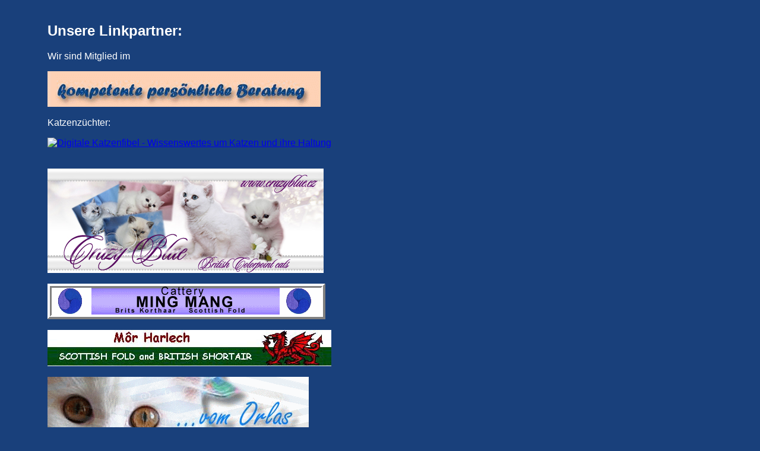

--- FILE ---
content_type: text/html; charset=UTF-8
request_url: https://www.tinjas.de/links/
body_size: 1827
content:
<!DOCTYPE HTML PUBLIC "-//W3C//DTD HTML 4.01 Transitional//EN" "http://www.w3.org/TR/html4/loose.dtd">
<html>

<head>
  <title>Tinjas Scottish Fold und Britisch Kurzhaar Rassekatzen Zucht - Links</title>
  <meta http-equiv="Content-Type" content="text/html; charset=utf-8">

<meta http-equiv="content-language" content="de">

<meta name="author" content="Fred" >
<META NAME="Publisher" CONTENT="Martina Gottwald,Tinja's Design 2012">
<META NAME="Copyright" CONTENT="Martina Gottwald,Tinja's Design 2012">
<META NAME="Revisit" CONTENT="3 days">
<META NAME="Keywords" CONTENT="Links, Britisch Kurzhaar, BKH, Scottish Fold, Britisch Langhaar,Kitten, Katzenbabys, chocolate, lilac, colourpoint, tabby, Katzenzucht, Katzenzuechter, Rassekatzen, Katzenkinder, Jungtiervermittlung, cinnamon, fawn, Martina Gottwald, Berlin, Brandenburg">
<META NAME="Description" CONTENT="Links zu den Katzenrassen Britisch Kurzhaar (BKH), Britisch Langhaar und Scottish Fold">
<META NAME="Abstract" CONTENT=" Vorstellung und Fotoportraits der Katzen Rassen Scottish Fold, Britisch Kurzhaar ( BKH ), Highlander ( Lowlander, Britisch Langhaar) und Highland Fold , Jungtiervermittlung dieser Rassekatzen,BKH,Martina  Gottwald">
<META NAME="page-topic" CONTENT="Bild Foto">
<META NAME="audience" CONTENT=" Alle ">
<META NAME="Robots" CONTENT="INDEX,FOLLOW">
<META NAME="revisit-after" CONTENT="3 days">
<LINK REL="stylesheet" TYPE="text/css" HREF="/style.css">
<link rel="shortcut icon" href="/favicon.ico" type="image/x-icon">
<script type="text/javascript">

  var _gaq = _gaq || [];
  _gaq.push(['_setAccount', 'UA-31595827-5']);
  _gaq.push(['_setDomainName', 'tinjas.de']);
  _gaq.push(['_trackPageview']);

  (function() {
    var ga = document.createElement('script'); ga.type = 'text/javascript'; ga.async = true;
    ga.src = ('https:' == document.location.protocol ? 'https://ssl' : 'http://www') + '.google-analytics.com/ga.js';
    var s = document.getElementsByTagName('script')[0]; s.parentNode.insertBefore(ga, s);
  })();

</script>
</head>
<body>


<br>
<div style="clear : both; margin-bottom : 3em; margin-left : 5em; text-align : left;">
  <h2>Unsere Linkpartner:</h2>

  <p>Wir sind Mitglied im</p>
  <p><A href="http://kzvb-ev.blogspot.de/" target="_blank"><IMG src="katzenzuchtvereinbrandenburg.gif" width="460" height="60" align="left" border="0"></A><br></p>
  <p style="clear : left;"><br>
  Katzenzüchter:<br></p>
  
  <!--Katzenfibel Anfang--><p style="clear : left;"><a href="index.php"></a><a href="http://www.digitale-katzenfibel.de" onfocus="if(this.blur)this.blur();" target="_blank"><img src="http://www.digitale-katzenfibel.de/jpg/digkfban.jpg" alt="Digitale Katzenfibel - Wissenswertes um Katzen und ihre Haltung" height="60" width="468" border="0"></a></p><!--Katzenfibel Ende-->
  
  <p style="clear : left";><br><A href="http://www.crazyblue.cz/" target="_blank"><IMG src="banner_crazyblue.jpg" width="465" height="176" align="left" border="0"></A><br></p>
  <p style="clear : left";><br><A href="http://www.ming-mang.com/" target="_blank" style="clear : left;"><IMG src="BannerMingMang.gif" width="468" height="60" align="left" border="0"></A></p><br>

  <p style="clear : left;"><br><A href="http://www.broceliande.ch/morharlech/" target="_blank"><IMG src="a_morharlech02.jpg" width="478" height="61" align="left" border="0"></A><br></p>

  <p style="clear : left;"><br><A href="http://www.tinjas.de/" target="_blank"><IMG src="vom_Orlas_Scottish_Fold_Britisch_Kurzhaar_Highlander_05.gif" width="440" height="100" align="left" border="0"></A><br></p>

  <p style="clear : left;"><br><A href="http://www.tinjas.de/" target="_blank"><IMG src="Tinja_s_Scottish_Fold_Britisch_Kurzhaar_Katzenbabys05.gif" width="440" height="100" align="left" border="0"></A><br></p>

  <p style="clear : left;"><br><A href="http://cobodreams.blogspot.de/" target="_blank"><IMG src="cobodreams.gif" width="300" height="52" align="left" border="0"></A><br></p>

  <p style="clear : left;"><br><br>Portale:<br></p>

  <p style="clear : left;"><br><A href="http://www.tier-magazin.de/" target="_blank"><IMG src="Tiermagazin.jpg" width="234" height="60" align="left" border="0" style="margin-right : 1em;"></A>

  <A href="http://www.dierenlinker.yucom.be/" target="_blank"><IMG src="link.gif" width="158" height="67" align="left" border="0" style="margin-right : 1em;"></A>

  <A href="http://www.von-der-mark.de/" target="_blank"><IMG src="vdmark-banner.jpg" width="194" height="69" align="left" border="0"></A><br></p>

  <p style="clear : left;"><br><A href="http://katzen.haustiere-info.de/" target="_blank"><IMG src="katzen_468x60_1.gif" width="468" height="60" align="left" border="0"></A><br></p>

  <p style="clear : left;"><br><A href="http://www.katzenrassenverzeichnis.de/" target="_blank"><IMG src="katzenrassenverzeichnis.de_468x60.gif" width="468" height="60" align="left" border="0"></A><br></p>

  <p style="clear : left;"><br><A href="http://www.kittenpagina.com/" target="_blank"><IMG src="kittenpagina2.gif" width="300" height="60" align="left" border="0" style="margin-right : 1em;"></A>

  <p style="clear : left;"><br><A href="http://www.kittentekoop.nl/" target="_blank"><IMG src="kattekoop.gif" width="468" height="60" align="left" border="0"></A><br></p>

  <p style="clear : left;"><br><A href="http://www.weetjesoverkatten.nl/" target="_blank"><IMG src="a_bannerweetjes34059368.jpg" width="434" height="66" align="left" border="0"></A></p>

  <p style="clear : left;"><br><A href="http://www.chatsderace.com/"><IMG src="a_Chat_des_Rasse.gif" width="530" height="72" align="left" border="0"></A><br></p>


  <p style="clear : left;"><br><A href="http://www.chocolatecats.com/" target="_blank"><IMG src="ffclnew2b0.gif" width="382" height="90" align="left" border="0"></A><br></p>


  <br><br><br>
</div>
</body>
</html>

--- FILE ---
content_type: text/css
request_url: https://www.tinjas.de/style.css
body_size: 1243
content:
body {
    color: white; background-color: #19407b;
    font-size: 100.01%;
    font-family: Helvetica,Arial,sans-serif;
    margin: 0;
    width: 1240px;
    min-width: 1240px; /* Mindestbreite verhindert Umbruch und Anzeigefehler in modernen Browsern */
  }
  
  div#welcome {
   display:none;
   }
  
  div#top {
    font-size: 1.2em;
    margin: 0; padding: 0;
    text-align: center;
    color: #4A2D11;
    float: left; width: 1270px;
    /*background-color: #C8CEE2;
    border: 2px ridge silver;
    border-radius: 0.5em;
   vertical-align: middle; */
  }
  
  #top IMG {
    border-radius: 0.8em;
   }

  #top a.tooltip:hover span {
    position: absolute;
    display: block;
    top: 2em;
    left: -63em;
    border: 3px solid white;
    border-radius: 0.5em;
    color: #4A2D11;
    background-color: #C8CEE2;
    font-weight: bold;
    padding: 0.4em;
    z-index: 3;

}


  div#Info {
    font: Arial,Tahoma,Helvetica,FreeSans,sans-serif;
    font-size: 0.9em;
    float: left; width: 230px;
    margin: 2.5em 0 1em 255px; padding: 0;
    background-color: #2A2A29; 
    border-radius: 0.5em;
    height: 2600px;
    position: relative;
 }
  #Info h2 {
    color: #EFA82E;
    font-size: 1.2em;
    margin: 0.5em 0.5em;
    text-align: left;
  }
  #Info p {
    font-size: 0.9em;
    margin: 0.5em;
  }

  #Info div.inhalt {
    position: absolute;
    left: 0;
    top: 0;
  }

  #Info div.news {
    position: absolute;
    left: 0;
    top: 18em;
    margin: 0.5em;
    width: 215px;
    overflow: hidden;
    display:inline;
    min-height: 9em;
    background-color: #323230;
  }

  #Info div.unten {
    position: absolute;
    left: 0;
    bottom: 0;
    z-index:1;
    text-align:center;
  }

  #Info a:link {
    color: #EFA82E;
    font-size: 0.9em;
    font-weight: bold;
  }
  
  #Info a:visited {
    color: #EFA82E;
  }


  #Info a:hover {
    font-family: Arial,Tahoma,Helvetica,FreeSans,sans-serif;
    color: white;
}


  div#Inhalt {
    font-family: "Times New Roman",Times,Serif,serif;
    float:right;
    margin: 2.5em 9em 1em 0.5em;
    padding: 0 1em;
    border-radius: 0.5em;
    background-color: white;
    height: 100%;
    color: #2A2A29;
    overflow: none;
/*    position: absolute; */
    max-width: 550px;
    min-height: 1500px;
  }
  * html div#Inhalt {
    height: 1em;  /* Workaround gegen den 3-Pixel-Bug des Internet Explorer bis Version 6 */
  }
  div#Inhalt h1 {
    font-size: 1.6em;
  }
  div#Inhalt h2 {
    font-size: 1.4em;
    margin: 0.2em 0;
    color: #2A2A5A;
    text-align: center;
  }
  div#Inhalt h3 {
    font-size: 1.2em;
    margin: 0.2em 0;
    color: #2A2A5A;
    text-align: center;
  }
  div#Inhalt p {
    font-size: 1.1em;
    overflow: none;
    margin: 1em 0;
  }

  div#Inhalt p.umbruch {
    clear:left;
  }
  
  #Inhalt div.bildtext {
    border: 2px solid #ABABAB;
    padding: 8px;
    width: 458px;
    max-width: 530px;
    background: none repeat scroll 0 0 #FFFFFF;
  }

  #Inhalt div.bildtext p {
		font-size: 0.9em;
		font-family: Arial,Tahoma,Helvetica,FreeSans,sans-serif;
		font-weight: bold;
		color: #2A2A5A;
		clear: both;
		text-align: center;
		margin-bottom: 0em;
  }
 
  #Inhalt div.bildtext img {
    padding: 4px;
    border: 0px;
    background-color: #FFFFFF;
    margin-left: auto;
    margin-right: auto;
    max-width:100%;
    max-height: auto;
  }
  
  #Inhalt img {
    border: 2px solid #CBCBCB;
    padding: 8px;
    background: none repeat scroll 0 0 #FFFFFF;

  }
    
  #Inhalt img.links {
    margin-right: 1em;
  }

  #Inhalt img.rechts {
    margin-left: 1em;
  }

  #Inhalt a:link {
    color: black;
  }
  
  #Inhalt a:visited {
    color: black;
  }


  #Inhalt a:hover {
    font-family: Arial,Tahoma,Helvetica,FreeSans,sans-serif;
    font-size: 0.9em;
    font-weight: bold;
    color:black;
}

  p#Fusszeile {
    clear: both;
    font-size: 0.9em;
    margin: 0 0 1em 0; padding: 0.1em;
    text-align: center;
    color: #4A2D11;
    background-color: #C8CEE2;
    border: 2px ridge silver;
    border-radius: 0.5em;
  }


  div#babybox {
    position:fixed;
    top:19.5em; left:4em;
    width:128px;
    font-size: 1em;
    margin: 1em 0;
    text-align: center;
    border: 2px ridge grey;
    border-radius: 0.5em;
    background-color: #09306b;
    -moz-box-shadow: 2px 3px 1px #2A2A29;
    -webkit-box-shadow: 2px 3px 1px #2A2A29;
    box-shadow: 2px 3px 1px #2A2A29;
  }
  
  #babybox H2 {
   font-size: 1em;
   margin-top: 0.2em;
   margin-bottom: 0.5em;
   }
  
  div#babybox img {
   margin-top: 0.2em;
   margin-bottom: 0.5em;
  }

  a.tooltip {
    position: relative;
    text-decoration: none;
    font-size: 0.8em;
    color: black;
  }

  a.tooltip span {
    display: none;
  }

  #babybox a.tooltip:hover span {
    position: absolute;
    display: block;
    top: -6.5em;
    left: 3em;
    border: 2px solid white;
    border-radius: 0.5em;
    color: #4A2D11;
    background-color: #C8CEE2;
    padding: 0.4em;
    width: 12em;
    z-index: 3;
}


  span#linkbox {
    position:fixed;
    float: left;
    z-index:2;
    top:21.5em; left:250px;
    width:160px;
    font-size: 1.1em;
    margin: 1em 5px;
    padding: 5px;
    text-align: left;
    background-color: #19407b;
/*    border: 2px ridge grey; */
    border-radius: 0 0.5em 0.5em 0;
    -moz-box-shadow: 2px 3px 1px #2A2A29;
    -webkit-box-shadow: 2px 3px 1px #2A2A29;
    box-shadow: 2px 3px 1px #2A2A29;
  }

  #linkbox a:link {
    color: #EFA82E;
  }
  
  #linkbox a:visited {
    color: #EFA82E;
  }


  #linkbox a:hover {
    font-family: Arial,Tahoma,Helvetica,FreeSans,sans-serif;
    font-size: 0.9em;
    font-weight: bold;
    color:white;
}
